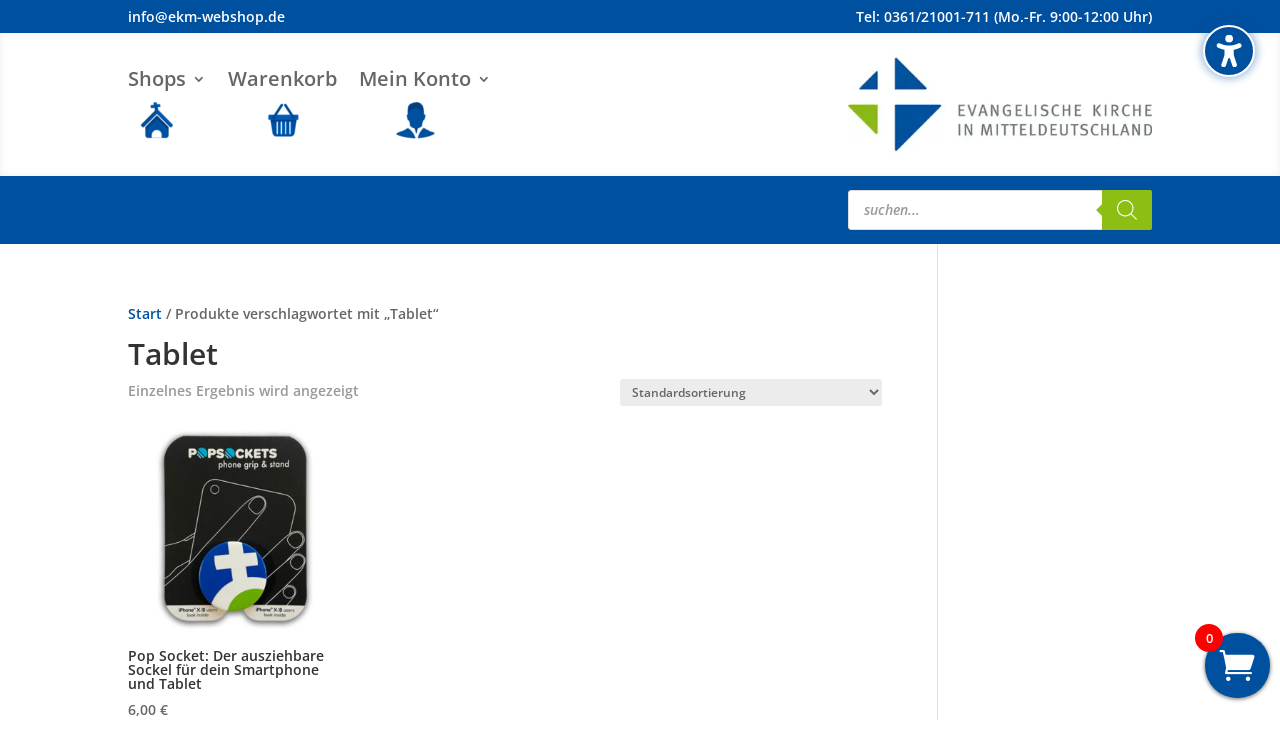

--- FILE ---
content_type: text/css
request_url: https://evangelischejugend.ekm-webshop.de/wp-content/et-cache/global/et-divi-customizer-global.min.css?ver=1768393069
body_size: 529
content:
.nospace{margin-bottom:-30px!important}.woocommerce .quantity input.qty{max-width:6em!important;min-width:6em!important;width:6em!important}div.product .stock{color:#0050a0!important}.produkt_line{height:3em!important}a#dvmd_acsb_plugin_credit{display:none!important}.woocommerce .woocommerce-error,.woocommerce .woocommerce-info,.woocommerce .woocommerce-message{color:#ffffff!important;background-color:#0050a0!important}.woocommerce .woocommerce-error .showlogin,.woocommerce .woocommerce-info .showlogin,.woocommerce .woocommerce-message .showlogin{color:#ffffff!important;text-decoration:underline}:root{--dropdown-menu-width:450px}.nav li ul{width:var(--dropdown-menu-width)!important}.nav li li ul{left:var(--dropdown-menu-width)!important}.et-menu li li a{width:calc(var(--dropdown-menu-width) - 40px)!important}.ccm-modal--header,.ccm-modal--footer,.ccm-modal--body{background:{{windowBackgroundColor}}}.cover-scrollbar::before{background:transparent}.ccm-inner-overflow{overflow-y:auto}.ccm-widget--text::after{background-image:none}.ccm-widget--text .ccm-widget--title{margin-bottom:20px;font-size:27px}.ccm-modal--body{border-bottom:0}@media screen and (min-width:{{breakpoints.desktop}}){.ccm--alignment--center .ccm-modal-inner{max-width:755px;border:1px solid{{windowBorderColor}};border-radius:5px;overflow:hidden}}.ccm-powered-by a:link,.ccm-powered-by a:visited,.ccm-modal--footer .ccm-link-container a:link,.ccm-modal--footer .ccm-link-container a:visited{color:{{windowLinkColor}}}.ccm-root .ccm-widget--buttons .button,.ccm-root .ccm-widget--buttons button,.ccm-modal--footer .button,.ccm-modal--footer .ccm--ctrl-init{border-radius:3px;text-transform:unset;text-shadow:none}.ccm-widget .ccm-modal--footer{margin-top:-1px}.ccm-root input[type="checkbox"].ccm-checkbox-type--switch:checked+label::after{background-color:{{primaryColor|darken(20)}}}.ccm-root input[type="checkbox"].ccm-checkbox-type--switch:checked+label::before{background-color:{{primaryColor|lighten(20)}}}.vertikal-zentrieren{display:flex;flex-direction:column;justify-content:center}